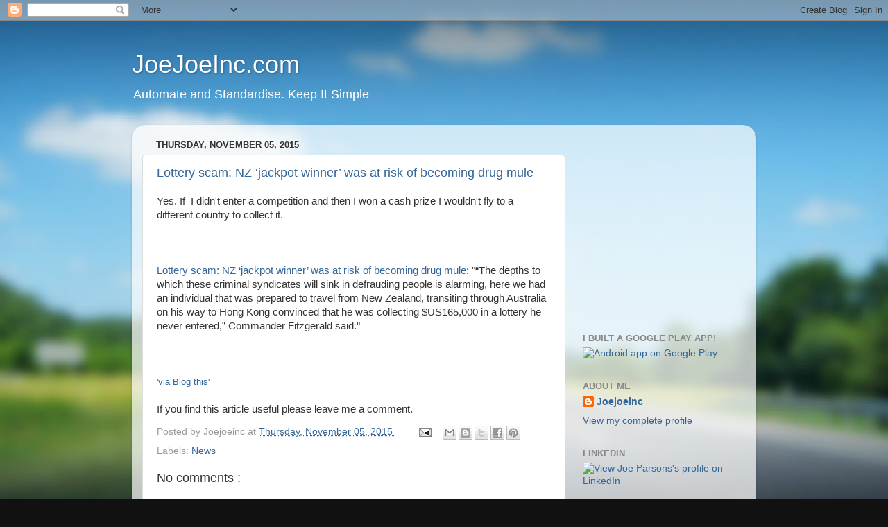

--- FILE ---
content_type: text/html; charset=utf-8
request_url: https://www.google.com/recaptcha/api2/aframe
body_size: 267
content:
<!DOCTYPE HTML><html><head><meta http-equiv="content-type" content="text/html; charset=UTF-8"></head><body><script nonce="k6Fn7oVhwwCAH609y2LqVw">/** Anti-fraud and anti-abuse applications only. See google.com/recaptcha */ try{var clients={'sodar':'https://pagead2.googlesyndication.com/pagead/sodar?'};window.addEventListener("message",function(a){try{if(a.source===window.parent){var b=JSON.parse(a.data);var c=clients[b['id']];if(c){var d=document.createElement('img');d.src=c+b['params']+'&rc='+(localStorage.getItem("rc::a")?sessionStorage.getItem("rc::b"):"");window.document.body.appendChild(d);sessionStorage.setItem("rc::e",parseInt(sessionStorage.getItem("rc::e")||0)+1);localStorage.setItem("rc::h",'1768421024184');}}}catch(b){}});window.parent.postMessage("_grecaptcha_ready", "*");}catch(b){}</script></body></html>